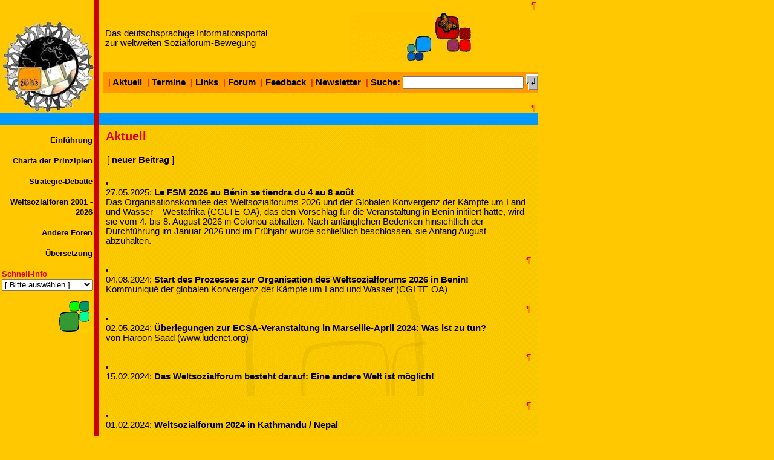

--- FILE ---
content_type: text/html
request_url: http://www.weltsozialforum.org/_wdss_/meldungen/
body_size: 6393
content:
<!doct2ype html public "-//W3C//DTD HTML 4.0 Transitional//EN">

<html>
<head>
<meta name="google-site-verification" content="ALniO0GnBxB-dGQi3A69-Fv7QnI1x-kaMJU4EbriJao" />
<meta name="verify-v1" content="xqsTONKs+narjaEF1zPKrIgBaIWq7gs8NxiqT1s2ANk=" />
<title>Die Weltsozialforen: Eine andere Welt ist m�glich!</title>
<meta name="resource-type" CONTENT="document" />
<meta name="author" CONTENT="Erhard Klein, Torsten Trotzki, WEITBLICK non-profit Internet-Agentur (www.weitblick.net)" />
<meta name="publisher" CONTENT="Torsten Trotzki" />
<meta name="keywords" CONTENT="Weltsozialforum Europ�isches Sozialforum Regionale Sozialforen Globalisierung Gewaltfreiheit Frieden Friedensdienst Entwicklungshilfe Entwicklungspolitik �kumene" />
<meta name="description" CONTENT="Das deutschsprachige Informationsportal zu den Weltsozialforen" />
<meta name="page-topic" CONTENT="Gesellschaft" />
<meta name="audience" CONTENT="Alle" />
<meta name="robots" CONTENT="INDEX,FOLLOW" />
<meta name="revisit-after" content="7 days" />
<meta name="language" content="german" />
<meta name="distribution" content="Global" />

<link href="/dyn/style.css" rel="STYLESHEET" type="text/css">

<script type="text/javascript">
 // <![CDATA[ <!-- 
Protokoll = self.location.protocol;
Pfad = self.location.pathname;
Basis = Protokoll + '//' + Pfad.substring(1,Pfad.length-11)
neues_Fenster = null;

function errorTrap() {return true;}
window.onerror = errorTrap;

function Zeigen(Bild0,Titel0,Breite0,Hoehe0)
{
   Bild = Bild0;
   Titel = Titel0;
   Breite = Breite0;
   Hoehe = Hoehe0;
   zu();
   setTimeout("sichtbar()",1000);
}
function sichtbar()
{
  Fenster_Hoehe = Hoehe + 30;
  Fenster_Breite = Breite + 40;
  Optionen = 'toolbar=0,location=0,directories=0,status=0,menubar=0,scrollbars=0,resizable=0,height='+Fenster_Hoehe+',width='+Fenster_Breite;
  neues_Fenster = window.open('','',Optionen)
  with (neues_Fenster)
  {
    document.writeln('<html><head><title>' + Titel + '</title></head>');
    document.writeln('<body bgcolor="EECC77" text="#000000"><center><table border="1" cellspacing="0" cellpadding="0" valign="middle"><tr><td>');
    document.writeln('<img src="'+Bild+'" width='+Breite+' height='+Hoehe+' border="0" alt="'+Titel+'" /></td>');
    document.writeln('</tr></table></center></body></html>');
  }
}
function zu()
{
  if (neues_Fenster != null)
  if (!neues_Fenster.closed)
  if (neues_Fenster.close)
  neues_Fenster.close();
}

function Go(x)
{
 if(x == "nothing")
 {
   document.forms[1].reset();
   document.forms[1].elements[0].blur();
   return;
 }
 else
  {
   window.location.href = x;
   window.focus();
  }
}

// JS function for uncrypting spam-protected emails:
  function UnCryptMailto(s) {	//
	var n=0;
	var r="";
	for(var i=0; i < s.length; i++) {
		n=s.charCodeAt(i);
		if (n>=8364) {n = 128;}
		r += String.fromCharCode(n-(2));
	}
	return r;
  }
// JS function for uncrypting spam-protected emails:
        function linkTo_UnCryptMailto(s) {      //
            location.href=UnCryptMailto(s);
        }
		
// JS function for mouse-over
	function over(name,imgObj)	{	//
		if (version == "n3" && document[name]) {document[name].src = eval(name+"_h.src");}
		else if (imgObj)	{imgObj.src = eval(name+"_h.src");}
	}
		// JS function for mouse-out
	function out(name,imgObj)	{	//
		if (version == "n3" && document[name]) {document[name].src = eval(name+"_n.src");}
		else if (imgObj)	{imgObj.src = eval(name+"_n.src");}
	}

// JS function for showing thumbnails:
     function winstatus()   {
       window.status="Das deutschsprachige Informationsportal zu den Weltsozialforen" ;return true;
       }
       if (document.layers) document.captureEvents(Event.MOUSEOVER | Event.MOUSEOUT);
         document.onmouseover=winstatus;document.onmouseout=winstatus;var thumb = null;
         function showThumb(which,e){
           thumb = document.getElementById('thumb');
             if( which && thumb && thumb.style.visibility == 'hidden' ){
	       thumb.style.left       = e.pageX ? pageXOffset + e.clientX + 20 : document.body.scrollLeft + e.x + 20;
	       thumb.style.top        = e.pageY ? pageYOffset + e.clientY : document.body.scrollTop  + e.y;
	       thumb.style.visibility = 'visible';
	       thumb.innerHTML        = '<img src="' + which + '" />';
             }
         }
     function closeThumb() {
       if( thumb )thumb.style.visibility = 'hidden';
     }

  // --> ]]>
</script>

</head>

<!-- etracker PARAMETER 2.0.1 -->
<script type="text/javascript">
var et_easy = 0;
var et_ssl = 1;
var et_pagename = "";
var et_areas = "";
var et_ilevel = 0;
</script>

<body leftmargin="0" topmargin="0" marginheight="0" marginwidth="0" bgcolor="#FFC800" onunload="zu()">

<table border="0" cellspacing="0" cellpadding="0" height="100%" width="850">
  <tr valign="bottom" border="0">
    <td bgcolor="#FFC800" colspan="3" width="140" height="2%" align="right"><a href="/_wdss_/root/index.html"><img src="/images/wsf_logo3.jpg" width="152" height="152" border="0" alt="zur Startseite" /></a></td>
    <td bgcolor="#CC0000"><img src="/js-pool/wdss/dot.gif" width="7" height="0" border="0" alt="" /></td>
    <td bgcolor="#FFC800" width="100%">
       <div style="margin-left:8px;">
       <div><img src="/images/dot.gif" width="4" height="1" border="0" alt=""><b></b></div>


<div align="right"><b><a href="https://admin1.wdss.de/dynamic/secure/admin/dyn.content.phtml?ref=weltsozialforum,Htext.index.top" target="_blank" class="wdss"><b>&nbsp;&para;&nbsp;</b></a></b></div>

       <div align="right"></div><table border="0" width="100%">
 <tbody><tr>
  <td>Das deutschsprachige Informationsportal<br />
zur weltweiten Sozialforum-Bewegung</td>
  <td><a href="/_wdss_/index.html"><img src="/images/auf_dem_weg.gif" alt="zur Startseite" border="0" height="83" width="134" /></a>
      <a href="/_wdss_/index.html"><img src="/images/schmetterling2.gif" alt="zur Startseite" border="0" height="83" width="66" /></a>
  </td>
 </tr>
</tbody></table>

<div style="padding-bottom: 1px; padding-top: 5px;" align="right">
<form action="../suchen/index.html" method="post">
<img src="/images/dot.gif" alt="" bgcolor="#CC0000" border="0" height="5" width="4" /><table bgcolor="#ff9900" border="0" cellpadding="0" cellspacing="0">
 <tbody><tr></tr>
<tr>
    <td><img src="/images/dot.gif" alt="" bgcolor="#FF9900" border="0" height="35" width="8" /></td>
    <td nowrap="nowrap"><font color="#df0000">|<a href="/_wdss_/meldungen/"><font color="#000000">&nbsp;Aktuell</font></a>&nbsp;&nbsp;|&nbsp;<a href="/_wdss_/termine/"><font color="#000000">Termine</font></a>&nbsp;&nbsp;|&nbsp;<a href="/_wdss_/links/"><font color="#000000">Links</font></a>&nbsp;&nbsp;|&nbsp;<a href="/_wdss_/forum/"><font color="#000000">Forum</font></a>&nbsp;&nbsp;|&nbsp;<a href="/_wdss_/feedback/"><font color="#000000">Feedback</font></a>&nbsp;&nbsp;|&nbsp;<a href="/_wdss_/newsletter/"><font color="#000000">Newsletter</font></a>&nbsp;&nbsp;|&nbsp;<b style="color: rgb(0, 0, 0);">Suche:</b>&nbsp;</font></td>
    <!---- td nowrap><font color="#DF0000">|<A HREF="/_wdss_/meldungen/"><font color="#000000">Aktuell</font></A>&nbsp;&nbsp;|&nbsp;<A HREF="/_wdss_/termine/"><font color="#000000">Termine</font></A>&nbsp;&nbsp;|&nbsp;<A HREF="/_wdss_/links/"><font color="#000000">Links</font></A>&nbsp;&nbsp;|&nbsp;<A HREF="/_wdss_/feedback/"><font color="#000000">Feedback</font></A>&nbsp;&nbsp;|&nbsp;<A HREF="/_wdss_/newsletter/"><font color="#000000">Newsletter</font></A>&nbsp;&nbsp;|&nbsp;<b style="color:#000000;">Suche:</b>&nbsp;</font></td ---->
    <td align="right"><input name="suchen" size="10" style="width: 200px;" type="text" /></td>
    <td style="padding-left: 4px;" align="right"><input src="/images/enter.gif" alt="ENTER" border="0" height="26" type="image" width="20" /></td>
   </tr>

</tbody></table></form></div>
<div align="right"><b><a href="https://admin1.wdss.de/dynamic/secure/admin/dyn.content.phtml?ref=weltsozialforum,Hbox.navi.top" target="_blank" class="wdss"><b>&nbsp;&para;&nbsp;</b></a></b></div>
                    
      </div>
    </td>
  </tr>
  <tr>
    <td bgcolor="#0099FF" colspan="3"><img src="/js-pool/wdss/dot.gif" width="1" height="20" border="" alt="" /></td>
    <td bgcolor="#CC0000"><img src="/js-pool/wdss/dot.gif" width="5" height="20" border="" alt="" /></td>
    <td bgcolor="#0099FF">&nbsp;</td>
  </tr>
  <tr height="96%" valign="top">
    <td><img src="/js-pool/wdss/dot.gif" width="3" height="1" border="0" alt="" /></td>
    <td height="96%"><div class="navi" style="color:#FFC800;font-weight:bold;"><table border="0"><a  href="/_wdss_/xxx/index.html"  class="h1"  target="_top"> </a><br />
<a  href="/_wdss_/wsd.einfuehrung.1/index.html"  target="_top"  class="h1">Einf&uuml;hrung</a><br />
<a  href="/_wdss_/xxx/index.html"  class="h1"  target="_top"> </a><br />
<a  href="/_wdss_/prinzipien/index.html"  class="h1"  target="_top">Charta der Prinzipien</a><br />
<a  href="/_wdss_/xxx/index.html"  target="_top"  class="h1"> </a><br />
<a  href="/_wdss_/strategie/index.html"  target="_top"  class="h1">Strategie-Debatte</a><br />
<a  href="/_wdss_/xxx/index.html"  class="h1"  target="_top"> </a><br />
<a  href="/_wdss_/wsf/index.html"  class="h1"  target="_top">Weltsozialforen 2001 - 2026</a><br />
<a  href="/_wdss_/xxx/index.html"  target="_top"  class="h1"> </a><br />
<a  href="/_wdss_/andere/index.html"  class="h1"  target="_top">Andere Foren</a><br />
<a  href="/_wdss_/xxx/index.html"  class="h1"  target="_top"> </a><br />
<a  href="/_wdss_/uebersetzung/index.html"  class="h1"  target="_top">&Uuml;bersetzung</a><br />
<a  href="/_wdss_/xxx/index.html"  target="_top"  class="h1"> </a><br /></table>
          
      </div>
<!-- Schnell-Info -->

<form>
<span class="navi"><b>Schnell-Info</b></span>
<select size="-1" name="HTMLAusw" onchange="Go(value)" style="width:150px;">
  <option value="nothing">[ Bitte ausw&auml;hlen ]</option>
  <option value="/meldungen/index.html">Aktuell</option>
  <option value="/termine/index.html">Termine</option>
  <option value="/forum/index.html">Forum</option>
  <option value="/2026/index.html">WSF 2026-Cotonou</option>
  <option value="/2024/index.html">WSF 2024-Kathmandu</option>
  <option value="/2022/index.html">WSF 2022-Mexiko-Stadt</option>
  <option value="/2021/index.html">WSF 2021-Weltweit</option>
  <option value="/2018/index.html">WSF 2018-Salvador</option>
  <option value="/2016/index.html">WSF 2016-Montreal</option>
  <option value="/2015/index.html">WSF 2015-Tunis</option>
  <option value="/2013/index.html">WSF 2013-Tunis</option>
  <option value="/2011/index.html">WSF 2011-Dakar</option>
  <option value="/2009/index.html">WSF 2009-Bel�m</option>
  <option value="/2008/index.html">WSF 2008-Global</option>
  <option value="/2007/2007.wsf.1/index.html">WSF 2007-Nairobi</option>
  <option value="/2006/2006.wsf.0/2006.wsf.afrika/index.html">WSF 2006-Bamako</option>  
  <option value="/2006/2006.wsf.0/2006.wsf.amerika/index.html">WSF 2006-Caracas</option>  
  <option value="/2006/2006.wsf.0/2006.wsf.asien/index.html">WSF 2006-Karachi</option>  
  <option value="/2005/2005.wsf.1/index.html">WSF 2005-Porto Alegre</option>
  <option value="/2004/2004.wsf.1/index.html">WSF 2004-Mumbai</option>
  <option value="/2003/2003.wsf.1/index.html">WSF 2003-Porto Alegre</option>
  <option value="/2002/index.html">WSF 2002-Porto Alegre</option>
  <option  value="/2001/index.html">WSF 2001-Porto Alegre</option>
</select>
</form>

<!-- Ende Schnell-Info -->
<a href="/_wdss_/index.html"> <img src="/images/steine_gruen.gif" WIDTH="57" HEIGHT="60" ALIGN="right"BORDER="0" ALT="zur&uuml;ck zur Startseite" /> </A>
    </td>

    <td><img src="/js-pool/wdss/dot.gif" width="3" height="1" border="0" alt="" /></td>
    <td bgcolor="#CC0000"><img src="/js-pool/wdss/dot.gif" width="5" height="20" border="" alt="" /></td>
    <td bgcolor="#FFC800" background="/images/steine_gelb1.gif" topmargin="0" leftmargin="0" BGCOLOR="#FFFFFF" VALIGN="TOP">
      <div style="margin-top:8px;margin-left:12px;padding-right:8px;"><h2>Aktuell</h2>
      
<table cellspacing="0" cellpadding="2" border="0"><tr bgcolor="#FFC800"><td>
<p class="admin">[ <a href="https://admin1.wdss.de/dynamic/secure/admin/entry.phtml?_PRESET_HEADER_SHORT=%C3%9Cberschrift&_PRESET_TEXT=ausf%C3%BChrliche%20Meldung&_target=_new&ref=weltsozialforum&_PRESET_HEADER_LONG=Teaser&_frame=content&_PRESET_entryType2=news&_feature=news&_PRESET_entryType1=Aktuell&_PRESET_entryType0=2025" target="_blank">neuer Beitrag</a> ]</p>
</td></tr><tr><td><p>&nbsp;</p></td></tr></table>

    <li class="termin"><div class="text">27.05.2025: <a href="news.2025.2/">Le FSM 2026 au B&eacute;nin se tiendra du 4 au 8 ao&ucirc;t</a>
        <br />Das Organisationskomitee des Weltsozialforums 2026 und der Globalen Konvergenz der K&auml;mpfe um Land und Wasser &#150; Westafrika (CGLTE-OA), das den Vorschlag f&uuml;r die Veranstaltung in Benin initiiert hatte, wird sie vom 4. bis 8. August 2026 in Cotonou abhalten. Nach anf&auml;nglichen Bedenken hinsichtlich der Durchf&uuml;hrung im Januar 2026 und im Fr&uuml;hjahr wurde schlie&szlig;lich beschlossen, sie Anfang August abzuhalten.
        <br /><br /></div>
<div class="AdminLink" align="right"><a href="https://admin1.wdss.de/dynamic/secure/admin/entry.phtml?ref=weltsozialforum,Hpage.news.2025.2&amp;_target=_new&amp;_feature=news&amp;_frame=content" target="_blank" class="AdminLink wdss"><b>&nbsp;&para;&nbsp;</b></a></div>    </li>
    <li class="termin"><div class="text">04.08.2024: <a href="news.2025/">Start des Prozesses zur Organisation des Weltsozialforums 2026 in Benin!</a>
        <br />Kommuniqu&eacute; der globalen Konvergenz der K&auml;mpfe um Land und Wasser (CGLTE OA)
        <br /><br /></div>
<div class="AdminLink" align="right"><a href="https://admin1.wdss.de/dynamic/secure/admin/entry.phtml?_frame=content&amp;_feature=news&amp;_target=_new&amp;ref=weltsozialforum,Hpage.news.2025" target="_blank" class="AdminLink wdss"><b>&nbsp;&para;&nbsp;</b></a></div>    </li>
    <li class="termin"><div class="text">02.05.2024: <a href="news.2024.4/">&Uuml;berlegungen zur ECSA-Veranstaltung in Marseille-April 2024: Was ist zu tun?</a>
        <br />von Haroon Saad (www.ludenet.org) 
        <br /><br /></div>
<div class="AdminLink" align="right"><a href="https://admin1.wdss.de/dynamic/secure/admin/entry.phtml?_target=_new&amp;ref=weltsozialforum,Hpage.news.2024.4&amp;_frame=content&amp;_feature=news" target="_blank" class="AdminLink wdss"><b>&nbsp;&para;&nbsp;</b></a></div>    </li>
    <li class="termin"><div class="text">15.02.2024: <a href="news.wsf.2024.10/">Das Weltsozialforum besteht darauf: Eine andere Welt ist m&ouml;glich!</a>
        <br /> 
        <br /><br /></div>
<div class="AdminLink" align="right"><a href="https://admin1.wdss.de/dynamic/secure/admin/entry.phtml?_feature=news&amp;_frame=content&amp;ref=weltsozialforum,Hpage.news.wsf.2024.10&amp;_target=_new" target="_blank" class="AdminLink wdss"><b>&nbsp;&para;&nbsp;</b></a></div>    </li>
    <li class="termin"><div class="text">01.02.2024: <a href="news.2024/">Weltsozialforum 2024 in Kathmandu / Nepal</a>
        <br /> 
        <br /><br /></div>
<div class="AdminLink" align="right"><a href="https://admin1.wdss.de/dynamic/secure/admin/entry.phtml?_frame=content&amp;_feature=news&amp;_target=_new&amp;ref=weltsozialforum,Hpage.news.2024" target="_blank" class="AdminLink wdss"><b>&nbsp;&para;&nbsp;</b></a></div>    </li>
</ul>
<div align="right"><b><a href="https://admin1.wdss.de/dynamic/secure/admin/dyn.content.phtml?ref=weltsozialforum,Hbox.ul.footer" target="_blank" class="wdss"><b>&nbsp;&para;&nbsp;</b></a></b></div>
<p style="text-align:center;" class="PartitionSelection">
 &nbsp;<span class="PartitionNo" title="diese Seite">1</span> <a title="Seite 2" class="PartitionNo" href="?Partition=2">2</a> <a title="Seite 3" class="PartitionNo" href="?Partition=3">3</a> <a title="Seite 4" class="PartitionNo" href="?Partition=4">4</a> <a title="Seite 5" class="PartitionNo" href="?Partition=5">5</a> <a title="Seite 6" class="PartitionNo" href="?Partition=6">6</a> <a title="Seite 7" class="PartitionNo" href="?Partition=7">7</a> <a title="Seite 8" class="PartitionNo" href="?Partition=8">8</a> <a title="Seite 9" class="PartitionNo" href="?Partition=9">9</a> <a title="Seite 10" class="PartitionNo" href="?Partition=10">10</a> <a title="Seite 11" class="PartitionNo" href="?Partition=11">11</a> <a title="Seite 12" class="PartitionNo" href="?Partition=12">12</a>&nbsp; </p>

</div>
    </td>
  </tr>  
  <tr height="22">
    <td colspan="3">&nbsp;</td>
    <td bgcolor="#CC0000"><img src="/js-pool/wdss/dot.gif" width="5" height="20" border="0" alt="" /></td>
    <td bgcolor="#FF9900" align="center">

<table border="0" cellpadding="8" cellspacing="0" width="100%">
  <tr>
    <td width="33%"><div><a href="http://weltsozialforum.org/index.html" class="small">Home</a></div>
	<td align="center" width="33%"><div></A><a href="print.html" target="_blank" class="small"><IMG height=20 alt="Druckversion / Printable Version" src="/i_graph/print_icon.gif" width=20 align=center border=0>Druckversion</a>

<!---<a href="/meldungen/index.html" style="text-decoration:none;"><img src="/js-pool/wdss/w0.gif" alt="Normalansicht" style="vertical-align:bottom;" /></a>---></div>
	<td align="right" width="33%"><div><a href="#top" class="small">nach oben^</a></div></td>
  </tr>
</table></td>
  </tr>
  <tr height="22">
    <td colspan="3">&nbsp;</td>
    <td><img src="/js-pool/wdss/dot.gif" width="5" height="20" border="0" alt="" /></td>
    <td>
       <div class="footer"><img src="/js-pool/wdss/dot.gif" width="4" height="5" border="0" alt="" /> 
<span class="navi"><hr color="#DF0000" width="100%" align="left" SIZE="1" />
V.i.s.d.P.: T. Trotzki, Stra�e der Pariser Kommune 8a, 10243 Berlin, webmaster (at) weltsozialforum.org<br />
weltsozialforum.org ist f�r den Inhalt externer Links nicht verantwortlich.<br />
Internetpublishing: <a href="http://www.weitblick.net" target="_blank">www.weitblick.net</a> / Redaktionssystem: <a href="https://wdss.de" target="_blank">wdss</a><a href="/meldungen/index.html" style="text-decoration:none;"><img src="/js-pool/wdss/w0.gif" alt="Normalansicht" style="vertical-align:bottom;" /></a> / Statistik:&nbsp;
<!-- etracker PARAMETER END -->

<!-- etracker CODE 2.0.6 -->
<script type="text/javascript">
var et_server="http://www.etracker.de";
var et_sslserver="https://www.etracker.de";
var et_referer=et_server+"/soverview.php?c=1&amp;et=";
var et_sw,et_sc="na";var et_pl='',tmp,cex='';if(navigator.appName==
'Netscape'||navigator.appName=='Opera'){for(i=0;i<navigator.plugins.length;++i)
et_pl+=navigator.plugins[i].name+';';et_pl=escape(et_pl);}function et_pQ(param)
{var ll,fl;var qS,pV,rS;qS=document.location.search;pV="";if(qS.length>1){qS=qS.
substr(1);fl=qS.indexOf(param);if(fl!=-1){fl+=param.length+1;ll=qS.indexOf('&',
fl);if(ll==-1) ll=qS.length;pV=qS.substring(fl,ll);rS=new RegExp(" ","g");pV=
pV.replace(rS,"+");f1=pV.indexOf('=',0);pV=pV.substring(f1+1);}} return pV;}
function et_eC(param){var et_a='',et_t='',et_p='',et_b='';var et_ref=escape(
document.referrer);if(typeof(top.document)=="object")et_ref=escape(top.document.
referrer);if(et_ref!="")et_ref="&amp;ref="+et_ref;et_sw="&amp;swidth="+et_sw;
et_sc="&amp;scolor="+et_sc;if(et_easy)et_easy="&amp;et_easy=1";else et_easy="";
if(et_pl!="")et_pl="&amp;p="+et_pl;if(et_areas!="")et_a="&amp;et_areas="+
escape(et_areas);if(typeof(et_target)=="undefined"||typeof(et_target)==
"unknown"){et_target="";et_tval="0";et_tonr="0";et_tsale=0;}if(typeof(
et_lpage)=="undefined"||typeof(et_lpage)=="unknown")et_lpage="";else
et_lpage="&amp;et_lpage="+et_lpage;if(typeof(et_trig)=="undefined"||typeof(
et_trig)=="unknown")et_trig="";if(et_trig!="")cex="&amp;et_trig="+
et_trig;if((tc=et_pQ("et_cid"))&&(tl=et_pQ("et_lid")))cex=cex+"&amp;et_cid="+
tc+"&amp;et_lid="+tl;if(tmp=et_pQ("et_target")||et_target!=""){tv=et_pQ
("et_tval");to=et_pQ("et_tonr");ts=et_pQ("et_tsale");et_t="&amp;et_target="+
escape(tmp.length?tmp:et_target)+","+(tv?tv:et_tval)+","+(to?to:et_tonr)+
","+(ts?ts:et_tsale)+","+(typeof(et_cust)=="number"?et_cust:0);}if(
et_pagename!="")et_p="&amp;et_pagename="+escape(et_pagename);if(typeof(
et_basket)=="string")et_b="&amp;et_basket="+escape(et_basket);tc=
new Date();document.write("<a target='_blank' href='"+et_referer+param+"'>"+
"<img border='0' alt='' src='"+(et_ssl==1?et_sslserver:et_server)+"/fcnt.php?"+
"java=y&amp;tc="+tc.getTime()+"&amp;et="+param+"&amp;et_ilevel="+et_ilevel+
et_easy+et_p+et_a+cex+et_t+et_lpage+et_b+et_sw+et_sc+et_ref+et_pl+"'/><\/a>");}
</script><script type="text/javascript1.2">et_sw=screen.width;et_sc=
navigator.appName!='Netscape'?screen.colorDepth:screen.pixelDepth;</script>
<script type="text/javascript">et_eC('3WsIBE');</script>

<!-- etracker CODE NOSCRIPT -->
<noscript>
<a href="https://www.sedotracker.de"><img border="0" src="https://www.sedotracker.de/cntpanel.php?name=31417&id=12&pid=29" /></a>
</noscript>
<!-- etracker CODE END -->

</span>
</div>
       <br />
    </td>
  </tr>
</table>

</body>